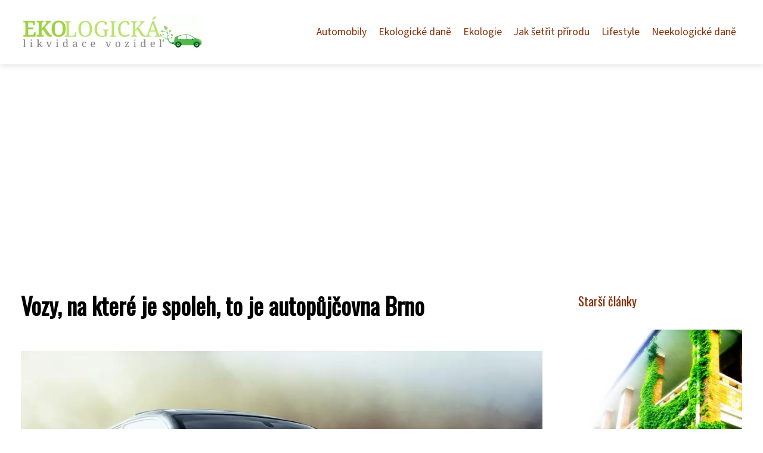

--- FILE ---
content_type: text/html;charset=UTF-8
request_url: https://ekologickalikvidacevozidel.cz/vozy-na-ktere-je-spoleh-to-je-autopujcovna-brno/
body_size: 5122
content:
<!DOCTYPE html>
<html lang="cs">
<head>
<meta charset="utf-8">
<meta name="viewport" content="width=device-width, initial-scale=1.0, maximum-scale=5.0">
<meta name="keywords" content="">
<meta name="description" content="Článek Vozy, na které je spoleh, to je autopůjčovna Brno">
<link rel="stylesheet" type="text/css" href="https://ekologickalikvidacevozidel.cz/assets/css/styles.css" media="all">
<link rel="stylesheet" type="text/css" href="https://ekologickalikvidacevozidel.cz/assets/css/skin.css" media="all"><title>Vozy, na které je spoleh, to je autopůjčovna Brno &lt; Ekologická likvidace vozidel</title>
<script async src="https://pagead2.googlesyndication.com/pagead/js/adsbygoogle.js?client=ca-pub-7216530512947892" crossorigin="anonymous"></script>
<meta property="og:url" content="https://ekologickalikvidacevozidel.cz/vozy-na-ktere-je-spoleh-to-je-autopujcovna-brno/" />
<meta property="og:type" content="article" />
<meta property="og:title" content="Vozy, na které je spoleh, to je autopůjčovna Brno" />
<meta property="og:description" content="Článek Vozy, na které je spoleh, to je autopůjčovna Brno" />
<meta property="og:image" content="https://ekologickalikvidacevozidel.cz/image/401/autopůjčovna-Brno-5-large.webp" />
<script type="application/ld+json">
							    {
							      "@context": "https://schema.org",
							      "@type": "Article",
							      "headline": "Vozy, na které je spoleh, to je autopůjčovna Brno",
							      "inLanguage": "cs",
							      "image": [
							        "https://ekologickalikvidacevozidel.cz/image/401/autopůjčovna-Brno-5-large.webp",
							        "https://ekologickalikvidacevozidel.cz/image/401/autopůjčovna-Brno-5-medium.webp",
							        "https://ekologickalikvidacevozidel.cz/image/401/autopůjčovna-Brno-5-small.webp"
							       ],
							      "datePublished": "2023-02-06T00:00:00+0100","dateModified": "2019-11-08T08:58:20+0100","publisher": {
								    "@type": "Organization",
								    "name": "Ekologická likvidace vozidel",
								    "email": "info@ekologickalikvidacevozidel.cz",
								    "url": "https://ekologickalikvidacevozidel.cz",
								    "logo": {
								      "@type": "ImageObject",
								      "url": "https://ekologickalikvidacevozidel.cz/image/logo/ekologicka-likvidace-logo.png"
								    }
								  },
								  "url": "https://ekologickalikvidacevozidel.cz/vozy-na-ktere-je-spoleh-to-je-autopujcovna-brno/"
							      
							    }
							    </script>
<script type="application/ld+json">{
					"@context": "http://schema.org",
					"@type": "WebSite",
					  "name": "Ekologická likvidace vozidel",
					  "url": "https://ekologickalikvidacevozidel.cz"
					}</script>
<link rel="icon" type="image/png" sizes="64x64" href="https://ekologickalikvidacevozidel.cz/favicon/favicon-64x64.png">
<link rel="icon" type="image/png" sizes="32x32" href="https://ekologickalikvidacevozidel.cz/favicon/favicon-32x32.png">
<link rel="shortcut icon" href="https://ekologickalikvidacevozidel.cz/favicon/favicon.ico">
</head>
<body class="layout--fixed grid--default">
<div class="wrapper">
<header class="header header--categories" role="banner">
<div class="header__inner">
<p class="header__logo">
<a href="https://ekologickalikvidacevozidel.cz">
<img alt="ekologickalikvidacevozidel.cz" src="https://ekologickalikvidacevozidel.cz/image/logo/ekologicka-likvidace-logo-small.webp" srcset="https://ekologickalikvidacevozidel.cz/image/logo/ekologicka-likvidace-logo-small.webp 300w, https://ekologickalikvidacevozidel.cz/image/logo/ekologicka-likvidace-logo-medium.webp 500w, https://ekologickalikvidacevozidel.cz/image/logo/ekologicka-likvidace-logo-large.webp 1000w">
</a>
</p>
<button class="header__toggle" id="header__toggle">
<svg xmlns="http://www.w3.org/2000/svg" width="24" height="24" viewBox="0 0 24 24" fill="none" stroke-width="2" stroke-linecap="round" stroke-linejoin="round"><line x1="3" y1="12" x2="21" y2="12"></line><line x1="3" y1="6" x2="21" y2="6"></line><line x1="3" y1="18" x2="21" y2="18"></line></svg></button>
<nav class="nav" role="navigation">
<ul>
<li><a href="https://ekologickalikvidacevozidel.cz/category/automobily/">Automobily</a></li>
<li><a href="https://ekologickalikvidacevozidel.cz/category/ekologicke-dane/">Ekologické daně</a></li>
<li><a href="https://ekologickalikvidacevozidel.cz/category/ekologie/">Ekologie</a></li>
<li><a href="https://ekologickalikvidacevozidel.cz/category/jak-setrit-prirodu/">Jak šetřit přírodu</a></li>
<li><a href="https://ekologickalikvidacevozidel.cz/category/lifestyle/">Lifestyle</a></li>
<li><a href="https://ekologickalikvidacevozidel.cz/category/neekologicke-dane/">Neekologické daně</a></li>
</ul>
</nav>
</div>
</header>
<nav class="smallnav" id="smallnav" id="navigation" style="display:none;">
<button class="smallnav__close" id="smallnav__close">
<svg xmlns="http://www.w3.org/2000/svg" width="24" height="24" viewBox="0 0 24 24" fill="none" stroke="#000000" stroke-width="2" stroke-linecap="round" stroke-linejoin="round"><line x1="18" y1="6" x2="6" y2="18"></line><line x1="6" y1="6" x2="18" y2="18"></line></svg>
</button>
<ul>
<li><a href="https://ekologickalikvidacevozidel.cz/category/automobily/">Automobily</a></li>
<li><a href="https://ekologickalikvidacevozidel.cz/category/ekologicke-dane/">Ekologické daně</a></li>
<li><a href="https://ekologickalikvidacevozidel.cz/category/ekologie/">Ekologie</a></li>
<li><a href="https://ekologickalikvidacevozidel.cz/category/jak-setrit-prirodu/">Jak šetřit přírodu</a></li>
<li><a href="https://ekologickalikvidacevozidel.cz/category/lifestyle/">Lifestyle</a></li>
<li><a href="https://ekologickalikvidacevozidel.cz/category/neekologicke-dane/">Neekologické daně</a></li>
</ul>
</nav>
 <script type="text/javascript">
						var open = document.querySelector('#header__toggle');
						var close = document.querySelector('#smallnav__close');
						var nav = document.querySelector('#smallnav');
						open.addEventListener('click', function(event) {
							if (nav.style.display == "none") {
								nav.style.display="";
							} else {
								nav.style.display="none";
							}
						});
						close.addEventListener('click', function(event) {
							if (nav.style.display == "none") {
								nav.style.display="";
							} else {
								nav.style.display="none";
							}
						});
					</script>
<main class="main">
<div class="main__inner">
<section class="content">
<article class="text">
<h1 class="text__title">Vozy, na které je spoleh, to je autopůjčovna Brno</h1>
<p class="text__cover">
<img alt="" src="https://ekologickalikvidacevozidel.cz/image/401/autopůjčovna-Brno-5-large.webp" srcset="https://ekologickalikvidacevozidel.cz/image/401/autopůjčovna-Brno-5-small.webp 300w, https://ekologickalikvidacevozidel.cz/image/401/autopůjčovna-Brno-5-medium.webp 500w, https://ekologickalikvidacevozidel.cz/image/401/autopůjčovna-Brno-5-large.webp 1000w">
</p>
<div class="text__body">
<div class="table-of-content"><span>Obsah článku:</span>    <ol>
      <li class="first">
        <a href="#vozovy-park-s-rozsahem-ktery-uspokoji-kazdeho">Vozový park s rozsahem, který uspokojí každého</a>
      </li>
      <li>
        <a href="#jak-na-to-konkretne">Jak na to konkrétně?</a>
      </li>
      <li>
        <a href="#a-jak-zapujceni-probiha">A jak zapůjčení probíhá?</a>
      </li>
      <li>
        <a href="#bonusy-pro-klienty">Bonusy pro klienty</a>
      </li>
      <li class="last">
        <a href="#kdyz-ho-vracite">Když ho vracíte</a>
      </li>
    </ol>
</div>
Plánujete pracovní cestu, dovolenou nebo jakýkoli jiný přesun a potřebujete vůz dostatečně spolehlivý? Vaše vlastní auto se porouchalo těsně před dovolenou? Tohle jsou případy, kdy je <a href="https://domynaklic.info/usporne-tipy-pri-stavbe-domu-jak-snizit-naklady-a-zachovat-kvalitu/">pro vás</a> autopůjčovna Brno perfektním řešením. Je nám jedno, jestli chcete cestovat po městě, nebo zda si vyrazíte na okružní jízdu po EU. Naším hlavním cílem je spokojený klient. Vyhovíme proto všem a to 7 dní v&nbsp;týdnu v&nbsp;době od 7 do 18ti hodin. Pokud si nemůžete automobil vyzvednout, jsme schopni jej do 90 minut od potvrzení objednávky přistavit zdarma kdekoliv po Brně.
<h2 id="vozovy-park-s-rozsahem-ktery-uspokoji-kazdeho">Vozový park s rozsahem, který uspokojí každého</h2>
Je jasnou věcí, že každý klient preferuje vůz jiného typu, vzhledu i vlastností. Proto je náš vozový park zásoben v takové míře, že si u nás vybere opravdu každý klient podle svých potřeb a vkusu. Nabízíme jak vozy vhodné k rodinným výletům, tak i sportovnější kousky, se kterými se dá vyrazit na pánskou jízdu. Nechybí ani luxusnější vozidla vhodná pro firemní reprezentaci. Vše je k dispozici s manuální i automatickou převodovkou.
<h2 id="jak-na-to-konkretne">Jak na to konkrétně?</h2>
Podmínky zapůjčení vozidla od autopůjčovny Brno vás určitě mile překvapí. Stačí vám k tomu alespoň dvouleté zkušenosti s řízením automobil, minimální věk 21 let a občanský a řidičský průkaz, který nám předložíte pro sjednávání pronájmu. Nakonec milá zpráva – veškeré ceny uvedené na našich webových stránkách jsou konečné, tedy bez skrytých poplatků.
<h2 id="a-jak-zapujceni-probiha">A jak zapůjčení probíhá?</h2>
Můžete si vybrat s&nbsp;širokého sortimentu osobních automobilů a dodávek. Všechny automobily jsou pravidelně sepisovány a kontrolovány, ručíme vám tedy za jejich stoprocentní technický stav. Najdete tu Octavii na výlet i modernější Superb. Pokud si nejste jisti volbou a vhodností vozu, rádi vám poradíme.

Po volbě je na <a href="https://byteceknamiru.cz/jak-na-vyber-nabytku-do-detskeho-pokoje-nechte-si-poradit/">místě</a> rezervace vozu, kterou lze provést mailem či po telefonu. Uveďte také, zda si vůz vyzvednete, nebo ho chcete někam přistavit.

Čas předání záleží na domluvě. Při samotné předávce vůz nafotíme a zkontrolujeme – je to pojistka případných problémů a pochybností při vrácení. Pak s&nbsp;vámi sepíšeme jednoduchou smlouvu o vypůjčení vozidla. Celý tento proces zabere obvykle nejvýše 15 minut.
<h2 id="bonusy-pro-klienty">Bonusy pro klienty</h2>
Pro vaši plnou spokojenost nabízí <a href="https://www.autopujcovnabrno.net/" title="autopůjčovna Brno">autopůjčovna Brno</a> několik bonusových služeb. Můžete si u nás zapůjčit GPS navigaci, dětskou autosedačku, připojištění mobility pro jakoukoliv technickou závadu a pojištění a připojištění mezinárodních asistenčních služeb v ceně.
<h2 id="kdyz-ho-vracite">Když ho vracíte</h2>
Vrácení vozu je poslední krok naší spolupráce. Vozy mají před půjčením plnou nádrž, proto prosíme o stejný stav při jejich vracení. Stejně jako při předání vozidla, i zpětné převzetí může probíhat na domluveném místě. Opět zkontrolujeme stav vozu, nádrže a ujeté kilometry. Poté vám vrátíme kauci. V případě, že jste kauci skládali platební kartou či převodem, vrátíme ji stejnou cestou. Jestliže jste platili hotově, dostanete ji zpátky ihned.
</div>
<div class="text__info">
<p class="text__date">Publikováno: 06. 02. 2023
 / Aktualizováno: 08. 11. 2019
</p>
<p class="text__category">Kategorie: 
<a href="https://ekologickalikvidacevozidel.cz/category/lifestyle/">Lifestyle</a>
</p>
</div>
</article>
<section class="bottom">
<div class="bottom__inner">
<article class="article">
<p class="article__image">
<a href="https://ekologickalikvidacevozidel.cz/znate-jiz-vyhody-reklamy-na-linkedinu-pro-podnikani-v-oboru-eko-likvidace-vozidel/">
<img alt="" src="https://ekologickalikvidacevozidel.cz/image/32141/gcaeeb7c6c794596d74bc72592bd698461df04657d60cb7f8cbe067b59315e1d6840d60f595091740b5e762b6b6fe69faa4ac74512ec1a3c4559e72d5f3790d60-1280-small.webp" srcset="https://ekologickalikvidacevozidel.cz/image/32141/gcaeeb7c6c794596d74bc72592bd698461df04657d60cb7f8cbe067b59315e1d6840d60f595091740b5e762b6b6fe69faa4ac74512ec1a3c4559e72d5f3790d60-1280-small.webp 300w, https://ekologickalikvidacevozidel.cz/image/32141/gcaeeb7c6c794596d74bc72592bd698461df04657d60cb7f8cbe067b59315e1d6840d60f595091740b5e762b6b6fe69faa4ac74512ec1a3c4559e72d5f3790d60-1280-medium.webp 500w, https://ekologickalikvidacevozidel.cz/image/32141/gcaeeb7c6c794596d74bc72592bd698461df04657d60cb7f8cbe067b59315e1d6840d60f595091740b5e762b6b6fe69faa4ac74512ec1a3c4559e72d5f3790d60-1280-large.webp 1000w">
</a>
</p>
<h2 class="article__title"><a href="https://ekologickalikvidacevozidel.cz/znate-jiz-vyhody-reklamy-na-linkedinu-pro-podnikani-v-oboru-eko-likvidace-vozidel/">Znáte již výhody reklamy na LinkedInu pro podnikání v oboru eko likvidace vozidel?</a></h2>	
<p class="article__category">
<a href="https://ekologickalikvidacevozidel.cz/category/lifestyle/">Lifestyle</a>
</p>
<p class="article__date">27. 05. 2024</p>
</article>
<article class="article">
<p class="article__image">
<a href="https://ekologickalikvidacevozidel.cz/proc-si-nechat-vytvorit-e-shop-na-shoptet-aneb-jak-a-kde-prodavat-nahradni-dily/">
<img alt="" src="https://ekologickalikvidacevozidel.cz/image/32111/notebook-2386034-1280-small.webp" srcset="https://ekologickalikvidacevozidel.cz/image/32111/notebook-2386034-1280-small.webp 300w, https://ekologickalikvidacevozidel.cz/image/32111/notebook-2386034-1280-medium.webp 500w, https://ekologickalikvidacevozidel.cz/image/32111/notebook-2386034-1280-large.webp 1000w">
</a>
</p>
<h2 class="article__title"><a href="https://ekologickalikvidacevozidel.cz/proc-si-nechat-vytvorit-e-shop-na-shoptet-aneb-jak-a-kde-prodavat-nahradni-dily/">Proč si nechat vytvořit e-shop na Shoptet? Aneb jak a kde prodávat náhradní díly</a></h2>	
<p class="article__category">
<a href="https://ekologickalikvidacevozidel.cz/category/lifestyle/">Lifestyle</a>
</p>
<p class="article__date">23. 05. 2024</p>
</article>
<article class="article">
<p class="article__image">
<a href="https://ekologickalikvidacevozidel.cz/jak-propagovat-web-se-sluzbou-ekologicke-likvidace-vozidel/">
<img alt="" src="https://ekologickalikvidacevozidel.cz/image/25340/pexels-photo-18198191-small.webp" srcset="https://ekologickalikvidacevozidel.cz/image/25340/pexels-photo-18198191-small.webp 300w, https://ekologickalikvidacevozidel.cz/image/25340/pexels-photo-18198191-medium.webp 500w, https://ekologickalikvidacevozidel.cz/image/25340/pexels-photo-18198191-large.webp 1000w">
</a>
</p>
<h2 class="article__title"><a href="https://ekologickalikvidacevozidel.cz/jak-propagovat-web-se-sluzbou-ekologicke-likvidace-vozidel/">Jak propagovat web se službou ekologické likvidace vozidel</a></h2>	
<p class="article__category">
<a href="https://ekologickalikvidacevozidel.cz/category/lifestyle/">Lifestyle</a>
</p>
<p class="article__date">13. 09. 2023</p>
</article>
</div>
</section>

</section>
<aside class="sidebar">
<h3>Starší články</h3>
<article class="article">
<p class="article__image">
<a href="https://ekologickalikvidacevozidel.cz/architektonicka-prava-u-ekostaveb/">
<img alt="" src="https://ekologickalikvidacevozidel.cz/image/379/Pixmac000081245951-small.webp" srcset="https://ekologickalikvidacevozidel.cz/image/379/Pixmac000081245951-small.webp 300w, https://ekologickalikvidacevozidel.cz/image/379/Pixmac000081245951-medium.webp 500w, https://ekologickalikvidacevozidel.cz/image/379/Pixmac000081245951-large.webp 1000w">
</a>
</p>
<h3 class="article__title"><a href="https://ekologickalikvidacevozidel.cz/architektonicka-prava-u-ekostaveb/">Architektonická práva u ekostaveb</a></h3>
</article>
<article class="article">
<p class="article__image">
<a href="https://ekologickalikvidacevozidel.cz/chystana-dan-z-financnich-transakci/">
<img alt="" src="https://ekologickalikvidacevozidel.cz/image/410/-small.webp" srcset="https://ekologickalikvidacevozidel.cz/image/410/-small.webp 300w, https://ekologickalikvidacevozidel.cz/image/410/-medium.webp 500w, https://ekologickalikvidacevozidel.cz/image/410/-large.webp 1000w">
</a>
</p>
<h3 class="article__title"><a href="https://ekologickalikvidacevozidel.cz/chystana-dan-z-financnich-transakci/">Chystaná daň z finančních transakcí</a></h3>
</article>
<article class="article">
<p class="article__image">
<a href="https://ekologickalikvidacevozidel.cz/kde-ziskat-vozy-te-nejvyssi-kvality-ma-je-autopujcovna-praha/">
<img alt="" src="https://ekologickalikvidacevozidel.cz/image/403/car-1149997_1280-small.webp" srcset="https://ekologickalikvidacevozidel.cz/image/403/car-1149997_1280-small.webp 300w, https://ekologickalikvidacevozidel.cz/image/403/car-1149997_1280-medium.webp 500w, https://ekologickalikvidacevozidel.cz/image/403/car-1149997_1280-large.webp 1000w">
</a>
</p>
<h3 class="article__title"><a href="https://ekologickalikvidacevozidel.cz/kde-ziskat-vozy-te-nejvyssi-kvality-ma-je-autopujcovna-praha/">Kde získat vozy té nejvyšší kvality? Má je autopůjčovna Praha</a></h3>
</article>
<article class="article">
<p class="article__image">
<a href="https://ekologickalikvidacevozidel.cz/jak-spravne-vybrat-nosic-na-kolo/">
<img alt="" src="https://ekologickalikvidacevozidel.cz/image/416/bicycle-87446_1280-small.webp" srcset="https://ekologickalikvidacevozidel.cz/image/416/bicycle-87446_1280-small.webp 300w, https://ekologickalikvidacevozidel.cz/image/416/bicycle-87446_1280-medium.webp 500w, https://ekologickalikvidacevozidel.cz/image/416/bicycle-87446_1280-large.webp 1000w">
</a>
</p>
<h3 class="article__title"><a href="https://ekologickalikvidacevozidel.cz/jak-spravne-vybrat-nosic-na-kolo/">Jak správně vybrat nosič na kolo?</a></h3>
</article>
<article class="article">
<p class="article__image">
<a href="https://ekologickalikvidacevozidel.cz/nejen-ekologicke-dane-na-stavebni-material/">
<img alt="" src="https://ekologickalikvidacevozidel.cz/image/392/cihly-small.webp" srcset="https://ekologickalikvidacevozidel.cz/image/392/cihly-small.webp 300w, https://ekologickalikvidacevozidel.cz/image/392/cihly-medium.webp 500w, https://ekologickalikvidacevozidel.cz/image/392/cihly-large.webp 1000w">
</a>
</p>
<h3 class="article__title"><a href="https://ekologickalikvidacevozidel.cz/nejen-ekologicke-dane-na-stavebni-material/">Nejen ekologické daně na stavební materiál</a></h3>
</article>
</aside>
</div>
</main>
<aside class="prefooter">
<div class="prefooter__inner sidebar">
<div>
<h3>Kategorie</h3>
<nav class="nav" role="navigation">
<ul>
<li>
<a href="https://ekologickalikvidacevozidel.cz/category/automobily/">
<svg xmlns="http://www.w3.org/2000/svg" width="24" height="24" viewBox="0 0 24 24" fill="none" stroke="#000000" stroke-width="2" stroke-linecap="round" stroke-linejoin="round"><path d="M9 18l6-6-6-6" /></svg>
<span>Automobily</span>
</a>
</li>
<li>
<a href="https://ekologickalikvidacevozidel.cz/category/ekologicke-dane/">
<svg xmlns="http://www.w3.org/2000/svg" width="24" height="24" viewBox="0 0 24 24" fill="none" stroke="#000000" stroke-width="2" stroke-linecap="round" stroke-linejoin="round"><path d="M9 18l6-6-6-6" /></svg>
<span>Ekologické daně</span>
</a>
</li>
<li>
<a href="https://ekologickalikvidacevozidel.cz/category/ekologie/">
<svg xmlns="http://www.w3.org/2000/svg" width="24" height="24" viewBox="0 0 24 24" fill="none" stroke="#000000" stroke-width="2" stroke-linecap="round" stroke-linejoin="round"><path d="M9 18l6-6-6-6" /></svg>
<span>Ekologie</span>
</a>
</li>
<li>
<a href="https://ekologickalikvidacevozidel.cz/category/jak-setrit-prirodu/">
<svg xmlns="http://www.w3.org/2000/svg" width="24" height="24" viewBox="0 0 24 24" fill="none" stroke="#000000" stroke-width="2" stroke-linecap="round" stroke-linejoin="round"><path d="M9 18l6-6-6-6" /></svg>
<span>Jak šetřit přírodu</span>
</a>
</li>
<li>
<a href="https://ekologickalikvidacevozidel.cz/category/lifestyle/">
<svg xmlns="http://www.w3.org/2000/svg" width="24" height="24" viewBox="0 0 24 24" fill="none" stroke="#000000" stroke-width="2" stroke-linecap="round" stroke-linejoin="round"><path d="M9 18l6-6-6-6" /></svg>
<span>Lifestyle</span>
</a>
</li>
<li>
<a href="https://ekologickalikvidacevozidel.cz/category/neekologicke-dane/">
<svg xmlns="http://www.w3.org/2000/svg" width="24" height="24" viewBox="0 0 24 24" fill="none" stroke="#000000" stroke-width="2" stroke-linecap="round" stroke-linejoin="round"><path d="M9 18l6-6-6-6" /></svg>
<span>Neekologické daně</span>
</a>
</li>
</ul>
</nav>
</div>
<div>
<h3>Reklama</h3>
</div>
<div>
<h3>Informace</h3>
<nav class="nav" role="navigation">
<ul>
<li>
<a href="https://ekologickalikvidacevozidel.cz/contact/">
<svg xmlns="http://www.w3.org/2000/svg" width="24" height="24" viewBox="0 0 24 24" fill="none" stroke="#000000" stroke-width="2" stroke-linecap="round" stroke-linejoin="round"><path d="M9 18l6-6-6-6" /></svg>
<span>Kontakt</span>
</a>
</li>
<li>
<a href="https://ekologickalikvidacevozidel.cz/advertising/">
<svg xmlns="http://www.w3.org/2000/svg" width="24" height="24" viewBox="0 0 24 24" fill="none" stroke="#000000" stroke-width="2" stroke-linecap="round" stroke-linejoin="round"><path d="M9 18l6-6-6-6" /></svg>
<span>Reklama</span>
</a>
</li>
<li>
<a href="https://ekologickalikvidacevozidel.cz/privacy-policy/">
<svg xmlns="http://www.w3.org/2000/svg" width="24" height="24" viewBox="0 0 24 24" fill="none" stroke="#000000" stroke-width="2" stroke-linecap="round" stroke-linejoin="round"><path d="M9 18l6-6-6-6" /></svg>
<span>Ochrana osobních údajů</span>
</a>
</li>
<li>
<a href="https://ekologickalikvidacevozidel.cz/terms-of-use/">
<svg xmlns="http://www.w3.org/2000/svg" width="24" height="24" viewBox="0 0 24 24" fill="none" stroke="#000000" stroke-width="2" stroke-linecap="round" stroke-linejoin="round"><path d="M9 18l6-6-6-6" /></svg>
<span>Podmínky použití</span>
</a>
</li>
</ul>
</nav>
</div>
</div>
</aside>
<footer class="footer" role="contentinfo">
<div class="footer__inner">
<p>&copy;&nbsp;2026 ekologickalikvidacevozidel.cz - Magazín Ekologická likvidace vozidel nabízí nejnovější informace o recyklaci a likvidaci automobilů. Sledujte novinky ze světa ekologie a udržitelnosti.</p>
<p> Provozovatel: Media Monkey s.r.o., Adresa: Nová Ves 272, 46331 Nová Ves, IČ: 6087183, DIČ: CZ6087183</p>
</div>
</footer>
</div>
</body>
</html>


--- FILE ---
content_type: text/html; charset=utf-8
request_url: https://www.google.com/recaptcha/api2/aframe
body_size: 267
content:
<!DOCTYPE HTML><html><head><meta http-equiv="content-type" content="text/html; charset=UTF-8"></head><body><script nonce="Wt0tsn_UEFRmzUgPHioCZg">/** Anti-fraud and anti-abuse applications only. See google.com/recaptcha */ try{var clients={'sodar':'https://pagead2.googlesyndication.com/pagead/sodar?'};window.addEventListener("message",function(a){try{if(a.source===window.parent){var b=JSON.parse(a.data);var c=clients[b['id']];if(c){var d=document.createElement('img');d.src=c+b['params']+'&rc='+(localStorage.getItem("rc::a")?sessionStorage.getItem("rc::b"):"");window.document.body.appendChild(d);sessionStorage.setItem("rc::e",parseInt(sessionStorage.getItem("rc::e")||0)+1);localStorage.setItem("rc::h",'1769036967489');}}}catch(b){}});window.parent.postMessage("_grecaptcha_ready", "*");}catch(b){}</script></body></html>

--- FILE ---
content_type: text/css;charset=UTF-8
request_url: https://ekologickalikvidacevozidel.cz/assets/css/skin.css
body_size: 355
content:
/* --------------------------------------------------------------------------------------------------------------------------------------------------
SKIN.LESS
-------------------------------------------------------------------------------------------------------------------------------------------------- */

@import url('https://fonts.googleapis.com/css2?family=Oswald&family=Source+Sans+3&display=swap');

:root {
	--background: #FFF;

	--font: #000;
	--font-family: 'Source Sans 3', sans-serif;
	--font-family-h1: 'Oswald', sans-serif;
	--font-family-h2: 'Oswald', sans-serif;
	--font-family-h3: 'Oswald', sans-serif;


	--link: #F40000;
	--link-hover: #F60000;
	--link-visited: #F40000;
	--link-decoration: none;
	--link-decoration-hover: underline;

	--color-primary: transparent;
	--color-secondary: transparent;
	--color-grey: #505050;
	--color-light-grey: #EFEFEF;

	--header-background: #fff;
	--header-color: #000;
	--header-link: #872C03;
	--header-logo-width: auto;
	--header-logo-height: 60px;

	--tray: #000;
	--tray-link: #FFF;

	--smallnav-background: #FFF;
	--smallnav-link: #F40000;

	--top-background: #fff;
	--top-article-color: #000;
	--top-article-link: #872C03;
	--top-article-category: #EB6F19;

	--bottom-background: #fff;
	--bottom-article-color: #000;
	--bottom-article-link: #872C03;
	--bottom-article-category: #EB6F19;

	--main-background: #FFF;

	--content-background: transparent;
	--content-padding: 0;
	--content-color: #000;
	--content-link: #EB6F19;
	--content-h1: #000;
	--content-h2: #000;
	--content-h3: #000;
	--content-h3: #000;
	--content-perex-border: #EB6F19;

	--article-color: #000;
	--article-link: #872C03;
	--article-category: #EB6F19;

	--pagination-link: #872C03;

	--sidebar-background: transparent;
	--sidebar-padding: 0;
	--sidebar-color: #872C03;
	--sidebar-link: #EB6F19;
	--sidebar-article-link: #EB6F19;

	--prefooter-background: #872C03;
	--prefooter-padding: 2em;
	--prefooter-color: #fff;
	--prefooter-link: #EB6F19;
	--prefooter-article-link: #EB6F19;

	--nav-icon: #fff;
	--nav-icon-hover: #EB6F19;
	--tags-icon: #fff;
	--tags-icon-hover: #EB6F19;
	--authors-icon: #fff;
	--authors-icon-hover: #EB6F19;
	--promo-icon: #fff;
	--promo-icon-hover: #EB6F19;
	--promo-title: #EB6F19;
	--promo-description: #fff;

	--footer-background: #872C03;
	--footer-color: #fff;
	--footer-link: #fff;

	--popup-background: #000;
	--popup-color: #FFF;
	--popup-link: #F40000;
}